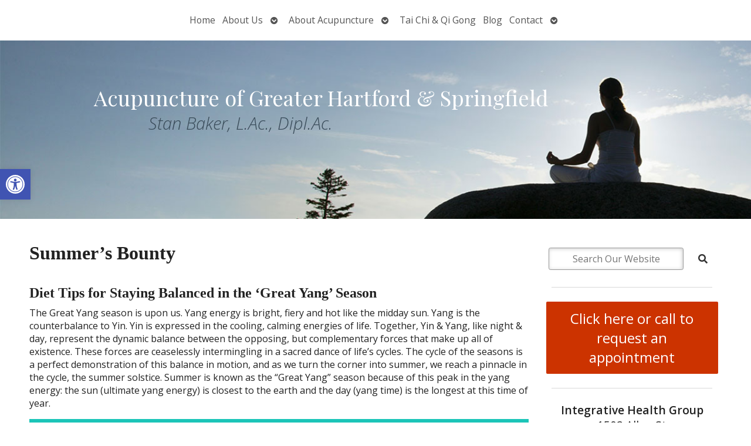

--- FILE ---
content_type: text/css
request_url: https://www.acupuncturestanbaker.com/wp-content/APW-Customization/custom-style.css?ver=6.8.3
body_size: 388
content:
/* CUSTOM STYLES FOR CLIENT'S SITE */

/* BACKGROUND */
body {
	background:none;
	background-color: #dcf4ff;
	background-image: url(headers/baker-bg.jpg);
	background-repeat:repeat-x;
	background-position: top center;
	background-size: cover;
}

/* MAIN COLUMN BACKGROUND */
#wrapper{
	background:none;
	background-color:#fff;
}

/* LINK COLOR */
a:link, a:visited {
	color:#164064;
}
a:hover, a:active {
	color: #06C;
}

/* SIDE COLUMN BACKGROUND */
#sidebar {
	background-color: #fff;
}
/* SIDEBAR DIVIDER COLOR */

.divider {
	border-bottom: #888;
}

/* MAIN BANNER IMAGE */
#branding {
	background-image:url(headers/baker.jpg);
}

/* DARK/BOLD COLOR FOR MENU & BUTTONS */
#footbutton a,
.edit-link a,
#nav,
#search,
ul.menu>li>a,
ul.sub-menu,
.widget_ns_mailchimp,
.seasonal-tabs a.current,
.navigation p a,
.page-link a,
.WWT_tabs li a.current,
#apwFlashy,
#QandA h2.current,
.navi a.active {
	background-color: #164064;
	color: #fff ;
}

/* BUTTON HOVER COLOR */
#footbutton a:hover,
.edit-link a:hover,
.seasonal-tabs a:hover,
.navigation p a:hover,
.page-link a:hover,
.WWT_tabs li a:hover,
.navi a:hover {
	background-color: #06C;
	color: #fff;
}

/* CALL-TO-ACTION WIDGET BG COLOR */
#apwContact a {
	background-color: #C30;
}
/* CALL-TO-ACTION WIDGET TEXT COLOR */
#apwFlashy a, #apwContact a {
	color:#fff;
}
/* CALL-TO-ACTION WIDGET HOVER COLOR */
#apwContact a:hover, #apwContact a:active {
	background-color: #F90;
}
#search {
	top: 0px;
display: none;
}
